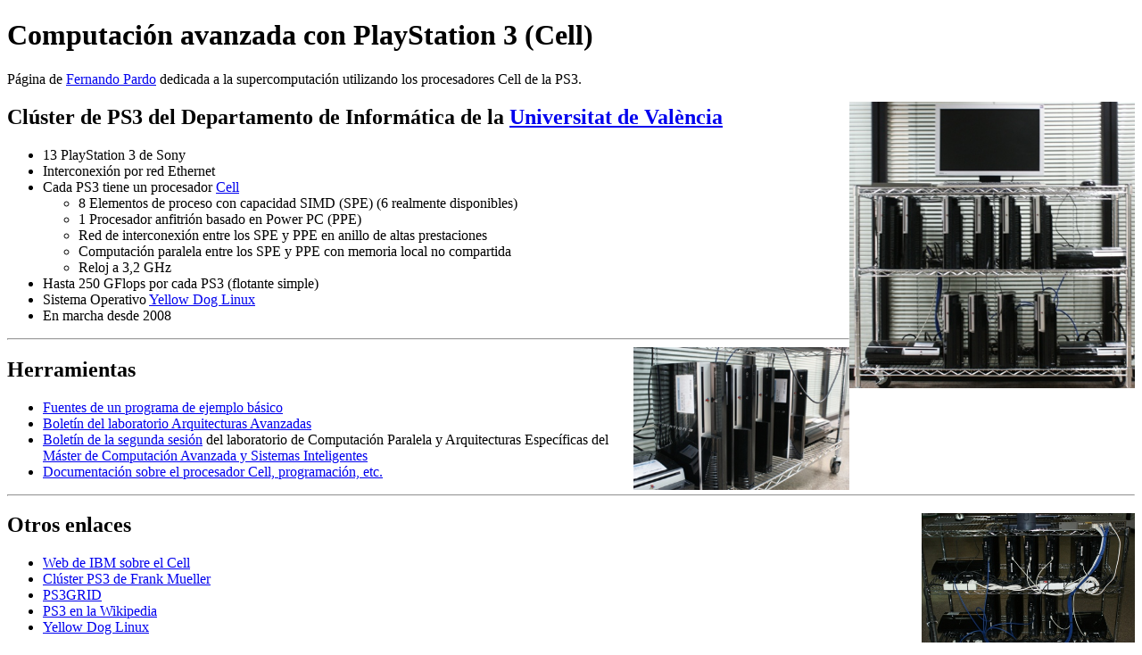

--- FILE ---
content_type: text/html
request_url: http://tapec.uv.es/pardo/ps3/index.htm
body_size: 1374
content:
<!DOCTYPE html PUBLIC "-//W3C//DTD XHTML 1.0 Transitional//EN" "http://www.w3.org/TR/xhtml1/DTD/xhtml1-transitional.dtd">
<html xmlns="http://www.w3.org/1999/xhtml">

<head>
<meta http-equiv="Content-Language" content="es" />
<meta http-equiv="Content-Type" content="text/html; charset=iso-8859-1" />
<title>Clúster de PlayStation 3</title>
<style type="text/css">
.style1 {
				margin-bottom: 0px;
}
</style>
</head>

<body>

<h1>Computación avanzada con PlayStation 3 (Cell)</h1>
<p>Página de <a href="http://www.uv.es/pardo/">Fernando Pardo</a> dedicada a la 
supercomputación utilizando los procesadores Cell de la PS3.</p>
<img alt="PS3" src="ps3_todo.jpg" width="320" style="float: right" class="style1" />
<h2>Clúster de PS3 del Departamento de Informática de la <a href="http://www.uv.es">

Universitat de València</a></h2>
<ul>
				<li>13 PlayStation 3 de Sony</li>
				<li>Interconexión por red Ethernet</li>
				<li>Cada PS3 tiene un procesador
				<a href="http://www.research.ibm.com/cell/">Cell</a><ul>
								<li>8 Elementos de proceso con capacidad SIMD 
								(SPE) (6 realmente disponibles)</li>
								<li>1 Procesador anfitrión basado en Power PC 
								(PPE)</li>
								<li>Red de interconexión entre los SPE y PPE en 
								anillo de altas prestaciones</li>
								<li>Computación paralela entre los SPE y PPE con 
								memoria local no compartida</li>
								<li>Reloj a 3,2 GHz</li>
				</ul>
				</li>
				<li>Hasta 250 GFlops por cada PS3 (flotante simple)</li>
				<li>Sistema Operativo <a href="http://www.ydl.net/">Yellow Dog 
				Linux</a></li>
				<li>En marcha desde 2008</li>
</ul>
<hr />
<img alt="PS3" src="ps3_1.jpg" width="242" height="160" style="float: right" />
<h2>Herramientas</h2>

<ul>
				<li>
				<a href="http://informatica.uv.es/iiguia/AAC/ps3/vector.zip">
				Fuentes de un programa de ejemplo básico</a></li>
				<li>
				<a href="http://informatica.uv.es/iiguia/AAC/lab/laac_p4.pdf">
				Boletín del laboratorio Arquitecturas Avanzadas</a></li>
				<li><a href="lab_p2.pdf">Boletín de la segunda sesión</a> del 
				laboratorio de Computación Paralela y Arquitecturas Específicas 
				del
				<a href="http://www.uv.es/mastercasi/">Máster de Computación 
				Avanzada y Sistemas Inteligentes</a></li>
				<li>
				<a href="http://informatica.uv.es/iiguia/AAC/ps3/documentacion/">
				Documentación sobre el procesador Cell, programación, etc.</a></li>
</ul>
<hr />
<h2>Otros enlaces<img alt="PS3" src="ps3_tras.jpg" width="239" height="159" style="float: right" /></h2>
<ul>
				<li><a href="http://www.research.ibm.com/cell/">Web de IBM sobre 
				el Cell</a></li>
				<li><a href="http://moss.csc.ncsu.edu/~mueller/cluster/ps3/">
				Clúster PS3 de Frank Mueller</a></li>
				<li><a href="http://www.ps3grid.net/">PS3GRID</a></li>
				<li><a href="http://es.wikipedia.org/wiki/PlayStation_3">PS3 en 
				la Wikipedia</a></li>
				<li><a href="http://www.ydl.net/">Yellow Dog Linux</a></li>
</ul>

</body>

</html>
